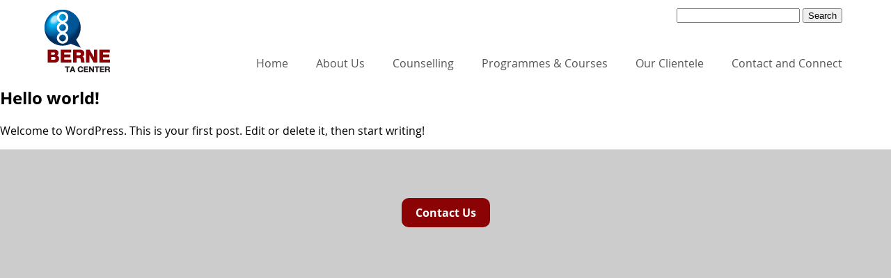

--- FILE ---
content_type: text/css
request_url: https://bernetacenter.com.sg/wp-content/themes/berne2021/style.css
body_size: 8813
content:
/*
Theme Name: Berne 2021
Author: JF Koh
Author URI: www.jfkoh.com
Description: Based on Barebones theme, starting from scratch.
*/

@font-face {
	font-family: 'OpenSans';
	src: url('fonts/OpenSans-BoldItalic.ttf') format('truetype');
	font-weight: bold;
    font-style: italic;
}
@font-face {
	font-family: 'OpenSans';
	src: url('fonts/OpenSans-Bold.ttf') format('truetype');
	font-weight: bold;
}
@font-face {
	font-family: 'OpenSans';
	src: url('fonts/OpenSans-Italic.ttf') format('truetype');
	font-style: italic;
}
@font-face {
	font-family: 'OpenSans';
	src: url('fonts/OpenSans-Regular-webfont.eot');
	src: url('fonts/OpenSans-Regular-webfont.eot?iefix') format('eot'),
		url('fonts/OpenSans-Regular-webfont.woff') format('woff'),
		url('fonts/OpenSans-Regular-webfont.ttf') format('truetype'),
		url('fonts/OpenSans-Regular-webfont.svg#open_sansregular') format('svg');
	font-weight: normal;
}

body, p, div, td, li {
	font-family: 'OpenSans', arial, helvetica, sans-serif;
	font-size: 16px;
}

h1,h2,h3,h4,h5,h6 {
	font-family: 'OpenSans', arial, helvetica, sans-serif;
	margin-top: 0;
}
li {
	margin-bottom: 10px;
}



body {
	margin: 0px;
}

a:link
{ color: #C60000; }
a:visited
{ color: #C60000; }
a:hover
{ text-decoration: none; }
a:active
{ color: #ff0000; }



.masthead {
	position: relative;
	max-width: 1180px;
	margin: 0 auto;
	padding: 10px 0;
}
.masthead img.logo {
	margin: 0 10px;
}



/* Menu ------------------------------------------------------------------ */
#menu-icon {
	position: absolute;
	top: 50px;
	right: 20px;
	cursor: pointer;
	/* By default, make it invisible: */
	display: none;
}

form#searchform {
	position: absolute;
	top: 10px;
	right: 20px;
}

ul#menu-top-menu {
	position: absolute;
	z-index: 10;
	top: 80px;
	right: 0;
}

ul#menu-top-menu {
	list-style: none;
	margin: 0;
	padding: 0;
}
ul#menu-top-menu li {
	float: left;
}
ul#menu-top-menu li a {
	text-decoration: none;
	color: #555555;
	padding: 10px 20px;
}
ul#menu-top-menu li a:hover {
	color: #C60000;
	background-color: #eeeeee;
}

ul#menu-top-menu li ul {
	position: absolute;
	top: 32px;
	z-index: 200;
	background: #eeeeee;
	display: none;
	height: auto;
	width: 300px;
	margin: 0px;
	padding: 0;
	border-top: 1px solid #ffffff;
	border-left: 1px solid #ffffff;
	border-right: 1px solid #ffffff;
}
ul#menu-top-menu li:hover ul{
	display: block;
}
ul#menu-top-menu li li {
	display: block;
	float: none;
	margin: 0px;
	padding: 0px;
	width: 300px;
	font-weight: normal;
}
ul#menu-top-menu li:hover li a {
	background: none;
}
ul#menu-top-menu li ul a {
	display: block;
	margin: 0px;
	padding: 10px 20px;
	text-align: left;
	border-bottom: 1px solid #ffffff;
}
	ul#menu-top-menu li ul a:hover, ul#menu-top-menu li ul li:hover a {
		text-decoration: none;
		background-color: #dddddd;
	}

ul#menu-top-menu li.current-menu-item,
ul#menu-top-menu > li.current-menu-ancestor {
	font-weight: bold;
}





/* Common to all pages ------------------------------------------------------ */

div.wp-block-cover__inner-container > h1.hero {
	margin: 0 auto;
	max-width: 900px;
	text-align: center;
	font-size: 40px;
	color: #8b0304;
}
div.wp-block-cover__inner-container > p.hero {
	margin: 0 auto;
	max-width: 900px;
	text-align: center;
	color: black;
	font-weight: bold;
	line-height: 150%;
	font-size: 25px;
}

div.fixed-width-text {
	max-width: 1180px;
	margin: 0 auto;
	padding: 60px 5%;
	line-height: 150%;
}
div.fixed-width-text h2 {
	text-align: center;
	margin-top: 50px;
	color: #8b0304;
	font-size: 28px;
	line-height: 120%;
}
div.fixed-width-text h3 {
	margin-top: 40px;
	color: #00508f;
	font-size: 20px;
}

.grey-bg,
.alternating-bg:nth-child(odd) {
	background-color: #eeeeee;
}

.programme-listing {
	background-color: #8ec9f0;
	border-radius: 20px;
	padding: 20px;
}

div.button-cta-box {
	clear: both;
	text-align: center;
	padding: 40px 0;
}
a.button-cta {
	background-color: #8b0304;
	padding: 10px 20px;
	border-radius: 10px;
	color: white;
	font-weight: bold;
	text-decoration: none;
}
a.button-cta:hover {
	background-color: #bd0405;
}

/* Org chart page */
div.wp-block-image > figure > img {
	max-width: 100%;
    height: auto;
}

.footer {
	background-color: #cccccc;
}

.footer-fixed-width {
	max-width: 1180px;
	margin: 0 auto;
	padding-bottom: 10px;
	font-size: 12px;
}
.footer div.button-cta-box {
	padding: 80px 0;
}





/* Home ------------------------------------------------------------------ */
.highlights-box {
	display: flex;
	flex-wrap: wrap;
	justify-content: center;
}
div.highlight {
	/* For side-by-side equal columns */
	width: 22%;
	margin: 10px;
	border-radius: 10px;
}
div.highlight:nth-child(5n+1) {
	background-color: #a20305;
	border: 4px solid #a20305;
}
div.highlight:nth-child(5n+1) h2 {
	color: #a20305;
}

div.highlight:nth-child(5n+2) {
	background-color: #5503a2;
	border: 4px solid #5503a2;
}
div.highlight:nth-child(5n+2) h2 {
	color: #5503a2;
}

div.highlight:nth-child(5n+3) {
	background-color: #006e1b;
	border: 4px solid #006e1b;
}
div.highlight:nth-child(5n+3) h2 {
	color: #006e1b;
}

div.highlight:nth-child(5n+4) {
	background-color: #00508f;
	border: 4px solid #00508f;
}
div.highlight:nth-child(5n+4) h2 {
	color: #00508f;
}

div.highlight-heading {
	border-radius: 7px 7px 0 0;
	padding: 10px 20px;
	background-color: #ffffff;
}
div.highlight-text {
	color: #ffffff;
	padding: 0px 20px;
	overflow: auto;
	-border-radius: 0 0 4px 4px;
}

div.highlight-heading h2 {
	margin: 0;
	font-size: 16pt;
	font-weight: bold;
}
div.highlight-text ul {
	padding-left: 15px;
}
div.highlight-text a {
	color: #ffffff;
}

div.announcement-flexbox {
	display: flex;
	justify-content: space-between;
	box-sizing: border-box;
	margin-top: 40px;
}
div.announcement-col-left {
	width: 25%;
	padding-right: 30px;
}
div.announcement-col-right {
	width: 75%;
}





/* Event gallery ---------------------------------------------------- */

/* Manipulate each thumbnail to make it look better: */
li.blocks-gallery-item {
	/* Default height was too tall. Need to limit it: */
	max-height: 220px;
	overflow: hidden;
	cursor: pointer;
}

/* Lightbox layer to cover the entire viewport: */
div#lightbox {
	display: none;
	position: fixed;
	z-index: 10;
	top: 0;
	left: 0;
	height: 100%;
	width: 100%;
	text-align: center;
}

/* Semi-transparent layer covering the lightbox area: */
div#lightbox-bg {
	position: absolute;
	top: 0;
	left: 0;
	height: 100%;
	width: 100%;
	z-index: 11;
	background-color: black;
	opacity: 0.7;
}

div#lightbox-close-icon {
	position: absolute;
	z-index: 12;
	top: 10px;
	right: 10px;
	cursor: pointer;
	border-radius: 25px;
	width: 50px;
	height: 50px;
	background-color: black;
	opacity: 0.5;
	font-size: 40px;
	color: white;
	text-align: center;
	line-height: 50px;
}

div#lightbox-content {
	position: absolute;
	z-index: 13;
	top: 50%;
	left: 50%;
	transform: translate(-50%, -50%);
	text-align: center;
}

/* The lightbox image itself: */
div#lightbox-content img {
	max-width: 80vw;
	max-height: 80vh;
}

div#lightbox-caption {
	/*
	position: absolute;
	z-index: 13;
	width: 100%;*/
	color: white;
	font-weight: bold;
}



/* Other Courses ----------------------------------------------------- */
figure.short-courses th{
	background-color: #00508f;
	color: white;
}
figure.short-courses th, figure.short-courses td {
	padding: 10px;
}












/* Breakpoints ---------------------------------------------------- */

@media only screen and (max-width: 1100px) {

	.fixed-width-text {
		padding: 5vw 5%;
	}

	div.highlight {
		/* Side-by-side equal columns, change to 2 cols */
		width: 42%;
	}

	/* Home announcements */
	div.announcement-flexbox {
		flex-wrap: wrap;
	}
	div.announcement-col-left {
		width: 100%;
		padding-right: 0;
		text-align: center;
	}
	div.announcement-col-right {
		width: 100%;
	}

}

@media only screen and (max-width: 1020px) {

	#menu-icon {
		/* Show hamburger menu: */
		display: inline;
	}

	/* Adjust the menu ------ */

	ul#menu-top-menu {
		position: static;
		display: none;
		margin-top: 20px;
		border-bottom: 1px solid #aaaaaa;
	}
	ul#menu-top-menu li {
		float: none;
		font-size: 20px;
		border-top: 1px solid #aaaaaa;
		margin-bottom: 0;
	}
	ul#menu-top-menu li a {
		display: block;
	}

	ul#menu-top-menu li ul {
		position: static;
		background: #ffffff;
		display: block;
		width: 100%;
		border: none;
	}

	ul#menu-top-menu li li {
		width: 100%;
		padding-left: 40px;
	}
	ul#menu-top-menu li ul li:hover, ul#menu-top-menu li ul li:hover a {
		text-decoration: none;
		background-color: #eeeeee;
	}

	/* ---------------------- */

}

@media only screen and (max-width: 600px) {
	div.highlight {
		/* Side-by-side equal columns, change to singel col. */
		width: 92%;
	}
}

@media only screen and (max-width: 380px) {
	form#searchform {
		position: static;
		text-align: center;
	}
}


--- FILE ---
content_type: text/javascript
request_url: https://bernetacenter.com.sg/wp-content/themes/berne2021/js/gallery-lightbox.js?ver=1.0.0
body_size: 1232
content:
jQuery( document ).ready( function( $ ) {
    // $() will work as an alias for jQuery() inside of this function

    // When an img thumbnail is clicked, it will load the image in a full page load, so we need to disable the link on the img thumbnails:
    $('li.blocks-gallery-item a').click(function(e) {
        e.preventDefault();
    });

    // Click event to trigger the lightbox whenever a thumbnail is clicked:
    $('li.blocks-gallery-item').click(function() {
        // Make lightbox visible:
        $('#lightbox').show();

        // Set the href of the popup image to be that of the clicked thumbnail:
        let img = $('#lightbox-content img');
        img.attr('src', $(this).find('a').attr('href'));

        // Populate the caption:
        $('#lightbox-caption').text($(this).find('figcaption').text());

        // Constrain the width of the caption to the width of the image. Otherwise if the text is too long, the close icon would be outside of the image, to the left.
        $('#lightbox-caption').width(img.width() );
    });

    // Click event for the close icon:
    $('#lightbox-close-icon, #lightbox-bg').click(function() {
        // Hide the lightbox:
        $('#lightbox').hide();
    });

} );

